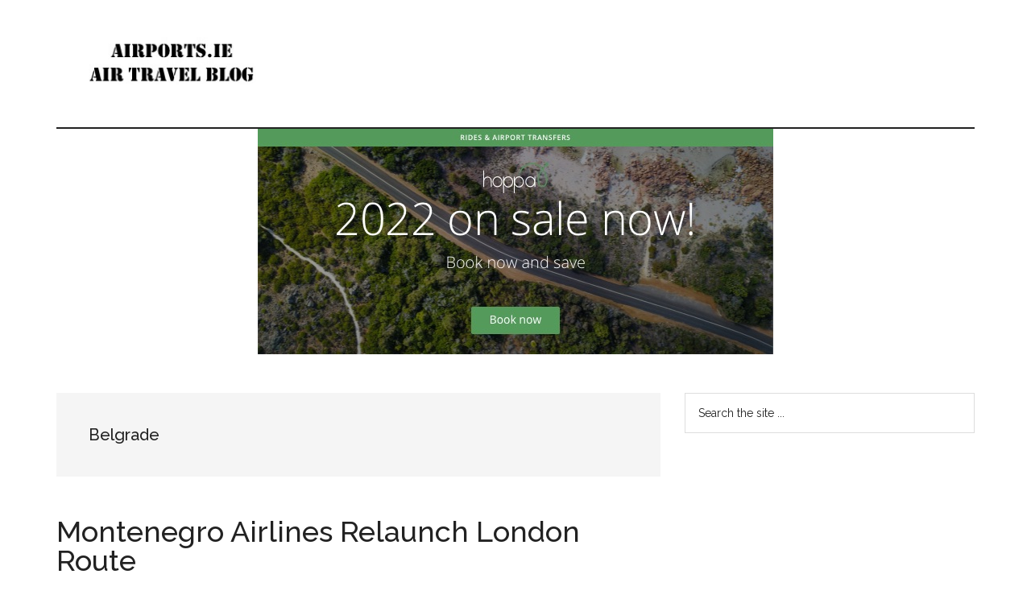

--- FILE ---
content_type: text/html; charset=UTF-8
request_url: https://airports.ie/tag/belgrade
body_size: 11236
content:
<!DOCTYPE html>
<html lang="en-GB">
<head >
<meta charset="UTF-8" />
<meta name="viewport" content="width=device-width, initial-scale=1" />
<title>Belgrade</title>
<meta name='robots' content='max-image-preview:large' />
<link rel='dns-prefetch' href='//www.googletagmanager.com' />
<link rel='dns-prefetch' href='//fonts.googleapis.com' />
<link rel='dns-prefetch' href='//pagead2.googlesyndication.com' />
<link rel="alternate" type="application/rss+xml" title="Airports In Ireland &amp; Internationally &raquo; Feed" href="https://airports.ie/feed" />
<link rel="alternate" type="application/rss+xml" title="Airports In Ireland &amp; Internationally &raquo; Comments Feed" href="https://airports.ie/comments/feed" />
<link rel="alternate" type="application/rss+xml" title="Airports In Ireland &amp; Internationally &raquo; Belgrade Tag Feed" href="https://airports.ie/tag/belgrade/feed" />
<link rel="canonical" href="https://airports.ie/tag/belgrade" />
<!-- airports.ie is managing ads with Advanced Ads 2.0.14 – https://wpadvancedads.com/ --><script id="airpo-ready">
			window.advanced_ads_ready=function(e,a){a=a||"complete";var d=function(e){return"interactive"===a?"loading"!==e:"complete"===e};d(document.readyState)?e():document.addEventListener("readystatechange",(function(a){d(a.target.readyState)&&e()}),{once:"interactive"===a})},window.advanced_ads_ready_queue=window.advanced_ads_ready_queue||[];		</script>
		<style id='wp-img-auto-sizes-contain-inline-css'>
img:is([sizes=auto i],[sizes^="auto," i]){contain-intrinsic-size:3000px 1500px}
/*# sourceURL=wp-img-auto-sizes-contain-inline-css */
</style>
<link rel='stylesheet' id='magazine-pro-css' href='https://airports.ie/wp-content/themes/magazine-pro/style.css?ver=3.7.0' media='all' />
<style id='magazine-pro-inline-css'>

		.custom-logo-link,
		.wp-custom-logo .title-area {
			max-width: 380px;
		}

		.wp-custom-logo .header-widget-area {
			max-width: calc(99% - 380px);
		}
		
/*# sourceURL=magazine-pro-inline-css */
</style>
<style id='wp-emoji-styles-inline-css'>

	img.wp-smiley, img.emoji {
		display: inline !important;
		border: none !important;
		box-shadow: none !important;
		height: 1em !important;
		width: 1em !important;
		margin: 0 0.07em !important;
		vertical-align: -0.1em !important;
		background: none !important;
		padding: 0 !important;
	}
/*# sourceURL=wp-emoji-styles-inline-css */
</style>
<style id='wp-block-library-inline-css'>
:root{--wp-block-synced-color:#7a00df;--wp-block-synced-color--rgb:122,0,223;--wp-bound-block-color:var(--wp-block-synced-color);--wp-editor-canvas-background:#ddd;--wp-admin-theme-color:#007cba;--wp-admin-theme-color--rgb:0,124,186;--wp-admin-theme-color-darker-10:#006ba1;--wp-admin-theme-color-darker-10--rgb:0,107,160.5;--wp-admin-theme-color-darker-20:#005a87;--wp-admin-theme-color-darker-20--rgb:0,90,135;--wp-admin-border-width-focus:2px}@media (min-resolution:192dpi){:root{--wp-admin-border-width-focus:1.5px}}.wp-element-button{cursor:pointer}:root .has-very-light-gray-background-color{background-color:#eee}:root .has-very-dark-gray-background-color{background-color:#313131}:root .has-very-light-gray-color{color:#eee}:root .has-very-dark-gray-color{color:#313131}:root .has-vivid-green-cyan-to-vivid-cyan-blue-gradient-background{background:linear-gradient(135deg,#00d084,#0693e3)}:root .has-purple-crush-gradient-background{background:linear-gradient(135deg,#34e2e4,#4721fb 50%,#ab1dfe)}:root .has-hazy-dawn-gradient-background{background:linear-gradient(135deg,#faaca8,#dad0ec)}:root .has-subdued-olive-gradient-background{background:linear-gradient(135deg,#fafae1,#67a671)}:root .has-atomic-cream-gradient-background{background:linear-gradient(135deg,#fdd79a,#004a59)}:root .has-nightshade-gradient-background{background:linear-gradient(135deg,#330968,#31cdcf)}:root .has-midnight-gradient-background{background:linear-gradient(135deg,#020381,#2874fc)}:root{--wp--preset--font-size--normal:16px;--wp--preset--font-size--huge:42px}.has-regular-font-size{font-size:1em}.has-larger-font-size{font-size:2.625em}.has-normal-font-size{font-size:var(--wp--preset--font-size--normal)}.has-huge-font-size{font-size:var(--wp--preset--font-size--huge)}.has-text-align-center{text-align:center}.has-text-align-left{text-align:left}.has-text-align-right{text-align:right}.has-fit-text{white-space:nowrap!important}#end-resizable-editor-section{display:none}.aligncenter{clear:both}.items-justified-left{justify-content:flex-start}.items-justified-center{justify-content:center}.items-justified-right{justify-content:flex-end}.items-justified-space-between{justify-content:space-between}.screen-reader-text{border:0;clip-path:inset(50%);height:1px;margin:-1px;overflow:hidden;padding:0;position:absolute;width:1px;word-wrap:normal!important}.screen-reader-text:focus{background-color:#ddd;clip-path:none;color:#444;display:block;font-size:1em;height:auto;left:5px;line-height:normal;padding:15px 23px 14px;text-decoration:none;top:5px;width:auto;z-index:100000}html :where(.has-border-color){border-style:solid}html :where([style*=border-top-color]){border-top-style:solid}html :where([style*=border-right-color]){border-right-style:solid}html :where([style*=border-bottom-color]){border-bottom-style:solid}html :where([style*=border-left-color]){border-left-style:solid}html :where([style*=border-width]){border-style:solid}html :where([style*=border-top-width]){border-top-style:solid}html :where([style*=border-right-width]){border-right-style:solid}html :where([style*=border-bottom-width]){border-bottom-style:solid}html :where([style*=border-left-width]){border-left-style:solid}html :where(img[class*=wp-image-]){height:auto;max-width:100%}:where(figure){margin:0 0 1em}html :where(.is-position-sticky){--wp-admin--admin-bar--position-offset:var(--wp-admin--admin-bar--height,0px)}@media screen and (max-width:600px){html :where(.is-position-sticky){--wp-admin--admin-bar--position-offset:0px}}

/*# sourceURL=wp-block-library-inline-css */
</style><style id='global-styles-inline-css'>
:root{--wp--preset--aspect-ratio--square: 1;--wp--preset--aspect-ratio--4-3: 4/3;--wp--preset--aspect-ratio--3-4: 3/4;--wp--preset--aspect-ratio--3-2: 3/2;--wp--preset--aspect-ratio--2-3: 2/3;--wp--preset--aspect-ratio--16-9: 16/9;--wp--preset--aspect-ratio--9-16: 9/16;--wp--preset--color--black: #000000;--wp--preset--color--cyan-bluish-gray: #abb8c3;--wp--preset--color--white: #ffffff;--wp--preset--color--pale-pink: #f78da7;--wp--preset--color--vivid-red: #cf2e2e;--wp--preset--color--luminous-vivid-orange: #ff6900;--wp--preset--color--luminous-vivid-amber: #fcb900;--wp--preset--color--light-green-cyan: #7bdcb5;--wp--preset--color--vivid-green-cyan: #00d084;--wp--preset--color--pale-cyan-blue: #8ed1fc;--wp--preset--color--vivid-cyan-blue: #0693e3;--wp--preset--color--vivid-purple: #9b51e0;--wp--preset--color--theme-primary: #008285;--wp--preset--color--theme-secondary: #008285;--wp--preset--gradient--vivid-cyan-blue-to-vivid-purple: linear-gradient(135deg,rgb(6,147,227) 0%,rgb(155,81,224) 100%);--wp--preset--gradient--light-green-cyan-to-vivid-green-cyan: linear-gradient(135deg,rgb(122,220,180) 0%,rgb(0,208,130) 100%);--wp--preset--gradient--luminous-vivid-amber-to-luminous-vivid-orange: linear-gradient(135deg,rgb(252,185,0) 0%,rgb(255,105,0) 100%);--wp--preset--gradient--luminous-vivid-orange-to-vivid-red: linear-gradient(135deg,rgb(255,105,0) 0%,rgb(207,46,46) 100%);--wp--preset--gradient--very-light-gray-to-cyan-bluish-gray: linear-gradient(135deg,rgb(238,238,238) 0%,rgb(169,184,195) 100%);--wp--preset--gradient--cool-to-warm-spectrum: linear-gradient(135deg,rgb(74,234,220) 0%,rgb(151,120,209) 20%,rgb(207,42,186) 40%,rgb(238,44,130) 60%,rgb(251,105,98) 80%,rgb(254,248,76) 100%);--wp--preset--gradient--blush-light-purple: linear-gradient(135deg,rgb(255,206,236) 0%,rgb(152,150,240) 100%);--wp--preset--gradient--blush-bordeaux: linear-gradient(135deg,rgb(254,205,165) 0%,rgb(254,45,45) 50%,rgb(107,0,62) 100%);--wp--preset--gradient--luminous-dusk: linear-gradient(135deg,rgb(255,203,112) 0%,rgb(199,81,192) 50%,rgb(65,88,208) 100%);--wp--preset--gradient--pale-ocean: linear-gradient(135deg,rgb(255,245,203) 0%,rgb(182,227,212) 50%,rgb(51,167,181) 100%);--wp--preset--gradient--electric-grass: linear-gradient(135deg,rgb(202,248,128) 0%,rgb(113,206,126) 100%);--wp--preset--gradient--midnight: linear-gradient(135deg,rgb(2,3,129) 0%,rgb(40,116,252) 100%);--wp--preset--font-size--small: 12px;--wp--preset--font-size--medium: 20px;--wp--preset--font-size--large: 20px;--wp--preset--font-size--x-large: 42px;--wp--preset--font-size--normal: 16px;--wp--preset--font-size--larger: 24px;--wp--preset--spacing--20: 0.44rem;--wp--preset--spacing--30: 0.67rem;--wp--preset--spacing--40: 1rem;--wp--preset--spacing--50: 1.5rem;--wp--preset--spacing--60: 2.25rem;--wp--preset--spacing--70: 3.38rem;--wp--preset--spacing--80: 5.06rem;--wp--preset--shadow--natural: 6px 6px 9px rgba(0, 0, 0, 0.2);--wp--preset--shadow--deep: 12px 12px 50px rgba(0, 0, 0, 0.4);--wp--preset--shadow--sharp: 6px 6px 0px rgba(0, 0, 0, 0.2);--wp--preset--shadow--outlined: 6px 6px 0px -3px rgb(255, 255, 255), 6px 6px rgb(0, 0, 0);--wp--preset--shadow--crisp: 6px 6px 0px rgb(0, 0, 0);}:where(.is-layout-flex){gap: 0.5em;}:where(.is-layout-grid){gap: 0.5em;}body .is-layout-flex{display: flex;}.is-layout-flex{flex-wrap: wrap;align-items: center;}.is-layout-flex > :is(*, div){margin: 0;}body .is-layout-grid{display: grid;}.is-layout-grid > :is(*, div){margin: 0;}:where(.wp-block-columns.is-layout-flex){gap: 2em;}:where(.wp-block-columns.is-layout-grid){gap: 2em;}:where(.wp-block-post-template.is-layout-flex){gap: 1.25em;}:where(.wp-block-post-template.is-layout-grid){gap: 1.25em;}.has-black-color{color: var(--wp--preset--color--black) !important;}.has-cyan-bluish-gray-color{color: var(--wp--preset--color--cyan-bluish-gray) !important;}.has-white-color{color: var(--wp--preset--color--white) !important;}.has-pale-pink-color{color: var(--wp--preset--color--pale-pink) !important;}.has-vivid-red-color{color: var(--wp--preset--color--vivid-red) !important;}.has-luminous-vivid-orange-color{color: var(--wp--preset--color--luminous-vivid-orange) !important;}.has-luminous-vivid-amber-color{color: var(--wp--preset--color--luminous-vivid-amber) !important;}.has-light-green-cyan-color{color: var(--wp--preset--color--light-green-cyan) !important;}.has-vivid-green-cyan-color{color: var(--wp--preset--color--vivid-green-cyan) !important;}.has-pale-cyan-blue-color{color: var(--wp--preset--color--pale-cyan-blue) !important;}.has-vivid-cyan-blue-color{color: var(--wp--preset--color--vivid-cyan-blue) !important;}.has-vivid-purple-color{color: var(--wp--preset--color--vivid-purple) !important;}.has-black-background-color{background-color: var(--wp--preset--color--black) !important;}.has-cyan-bluish-gray-background-color{background-color: var(--wp--preset--color--cyan-bluish-gray) !important;}.has-white-background-color{background-color: var(--wp--preset--color--white) !important;}.has-pale-pink-background-color{background-color: var(--wp--preset--color--pale-pink) !important;}.has-vivid-red-background-color{background-color: var(--wp--preset--color--vivid-red) !important;}.has-luminous-vivid-orange-background-color{background-color: var(--wp--preset--color--luminous-vivid-orange) !important;}.has-luminous-vivid-amber-background-color{background-color: var(--wp--preset--color--luminous-vivid-amber) !important;}.has-light-green-cyan-background-color{background-color: var(--wp--preset--color--light-green-cyan) !important;}.has-vivid-green-cyan-background-color{background-color: var(--wp--preset--color--vivid-green-cyan) !important;}.has-pale-cyan-blue-background-color{background-color: var(--wp--preset--color--pale-cyan-blue) !important;}.has-vivid-cyan-blue-background-color{background-color: var(--wp--preset--color--vivid-cyan-blue) !important;}.has-vivid-purple-background-color{background-color: var(--wp--preset--color--vivid-purple) !important;}.has-black-border-color{border-color: var(--wp--preset--color--black) !important;}.has-cyan-bluish-gray-border-color{border-color: var(--wp--preset--color--cyan-bluish-gray) !important;}.has-white-border-color{border-color: var(--wp--preset--color--white) !important;}.has-pale-pink-border-color{border-color: var(--wp--preset--color--pale-pink) !important;}.has-vivid-red-border-color{border-color: var(--wp--preset--color--vivid-red) !important;}.has-luminous-vivid-orange-border-color{border-color: var(--wp--preset--color--luminous-vivid-orange) !important;}.has-luminous-vivid-amber-border-color{border-color: var(--wp--preset--color--luminous-vivid-amber) !important;}.has-light-green-cyan-border-color{border-color: var(--wp--preset--color--light-green-cyan) !important;}.has-vivid-green-cyan-border-color{border-color: var(--wp--preset--color--vivid-green-cyan) !important;}.has-pale-cyan-blue-border-color{border-color: var(--wp--preset--color--pale-cyan-blue) !important;}.has-vivid-cyan-blue-border-color{border-color: var(--wp--preset--color--vivid-cyan-blue) !important;}.has-vivid-purple-border-color{border-color: var(--wp--preset--color--vivid-purple) !important;}.has-vivid-cyan-blue-to-vivid-purple-gradient-background{background: var(--wp--preset--gradient--vivid-cyan-blue-to-vivid-purple) !important;}.has-light-green-cyan-to-vivid-green-cyan-gradient-background{background: var(--wp--preset--gradient--light-green-cyan-to-vivid-green-cyan) !important;}.has-luminous-vivid-amber-to-luminous-vivid-orange-gradient-background{background: var(--wp--preset--gradient--luminous-vivid-amber-to-luminous-vivid-orange) !important;}.has-luminous-vivid-orange-to-vivid-red-gradient-background{background: var(--wp--preset--gradient--luminous-vivid-orange-to-vivid-red) !important;}.has-very-light-gray-to-cyan-bluish-gray-gradient-background{background: var(--wp--preset--gradient--very-light-gray-to-cyan-bluish-gray) !important;}.has-cool-to-warm-spectrum-gradient-background{background: var(--wp--preset--gradient--cool-to-warm-spectrum) !important;}.has-blush-light-purple-gradient-background{background: var(--wp--preset--gradient--blush-light-purple) !important;}.has-blush-bordeaux-gradient-background{background: var(--wp--preset--gradient--blush-bordeaux) !important;}.has-luminous-dusk-gradient-background{background: var(--wp--preset--gradient--luminous-dusk) !important;}.has-pale-ocean-gradient-background{background: var(--wp--preset--gradient--pale-ocean) !important;}.has-electric-grass-gradient-background{background: var(--wp--preset--gradient--electric-grass) !important;}.has-midnight-gradient-background{background: var(--wp--preset--gradient--midnight) !important;}.has-small-font-size{font-size: var(--wp--preset--font-size--small) !important;}.has-medium-font-size{font-size: var(--wp--preset--font-size--medium) !important;}.has-large-font-size{font-size: var(--wp--preset--font-size--large) !important;}.has-x-large-font-size{font-size: var(--wp--preset--font-size--x-large) !important;}
/*# sourceURL=global-styles-inline-css */
</style>

<style id='classic-theme-styles-inline-css'>
/*! This file is auto-generated */
.wp-block-button__link{color:#fff;background-color:#32373c;border-radius:9999px;box-shadow:none;text-decoration:none;padding:calc(.667em + 2px) calc(1.333em + 2px);font-size:1.125em}.wp-block-file__button{background:#32373c;color:#fff;text-decoration:none}
/*# sourceURL=/wp-includes/css/classic-themes.min.css */
</style>
<link rel='stylesheet' id='titan-adminbar-styles-css' href='https://airports.ie/wp-content/plugins/anti-spam/assets/css/admin-bar.css?ver=7.4.0' media='all' />
<link rel='stylesheet' id='crp-style-rounded-thumbs-css' href='https://airports.ie/wp-content/plugins/contextual-related-posts/css/rounded-thumbs.min.css?ver=4.1.0' media='all' />
<style id='crp-style-rounded-thumbs-inline-css'>

			.crp_related.crp-rounded-thumbs a {
				width: 150px;
                height: 150px;
				text-decoration: none;
			}
			.crp_related.crp-rounded-thumbs img {
				max-width: 150px;
				margin: auto;
			}
			.crp_related.crp-rounded-thumbs .crp_title {
				width: 100%;
			}
			
/*# sourceURL=crp-style-rounded-thumbs-inline-css */
</style>
<link rel='stylesheet' id='dashicons-css' href='https://airports.ie/wp-includes/css/dashicons.min.css?ver=aace2437b7d60f141e6650bbfa94dcaa' media='all' />
<link crossorigin="anonymous" rel='stylesheet' id='magazine-pro-fonts-css' href='https://fonts.googleapis.com/css?family=Roboto%3A300%2C400%7CRaleway%3A400%2C500%2C900&#038;ver=3.7.0' media='all' />
<link rel='stylesheet' id='magazine-pro-gutenberg-css' href='https://airports.ie/wp-content/themes/magazine-pro/lib/gutenberg/front-end.css?ver=3.7.0' media='all' />
<style id='magazine-pro-gutenberg-inline-css'>
.gb-block-post-grid .gb-block-post-grid-more-link:hover,
.gb-block-post-grid header .gb-block-post-grid-title a:hover {
	color: #008285;
}

.button-more-link.gb-block-post-grid .gb-block-post-grid-more-link:hover,
.gb-block-post-grid .is-grid .gb-block-post-grid-image a .gb-block-post-grid-date,
.site-container .wp-block-button .wp-block-button__link {
	background-color: #008285;
	color: #ffffff;
}

.button-more-link.gb-block-post-grid .gb-block-post-grid-more-link:hover,
.wp-block-button .wp-block-button__link:not(.has-background),
.wp-block-button .wp-block-button__link:not(.has-background):focus,
.wp-block-button .wp-block-button__link:not(.has-background):hover {
	color: #ffffff;
}

.site-container .wp-block-button.is-style-outline .wp-block-button__link {
	color: #008285;
}

.site-container .wp-block-button.is-style-outline .wp-block-button__link:focus,
.site-container .wp-block-button.is-style-outline .wp-block-button__link:hover {
	color: #23a5a8;
}

.site-container .wp-block-pullquote.is-style-solid-color {
	background-color: #008285;
}		.site-container .has-small-font-size {
			font-size: 12px;
		}		.site-container .has-normal-font-size {
			font-size: 16px;
		}		.site-container .has-large-font-size {
			font-size: 20px;
		}		.site-container .has-larger-font-size {
			font-size: 24px;
		}		.site-container .has-theme-primary-color,
		.site-container .wp-block-button .wp-block-button__link.has-theme-primary-color,
		.site-container .wp-block-button.is-style-outline .wp-block-button__link.has-theme-primary-color {
			color: #008285;
		}
		.site-container .has-theme-primary-background-color,
		.site-container .wp-block-button .wp-block-button__link.has-theme-primary-background-color,
		.site-container .wp-block-pullquote.is-style-solid-color.has-theme-primary-background-color {
			background-color: #008285;
		}		.site-container .has-theme-secondary-color,
		.site-container .wp-block-button .wp-block-button__link.has-theme-secondary-color,
		.site-container .wp-block-button.is-style-outline .wp-block-button__link.has-theme-secondary-color {
			color: #008285;
		}
		.site-container .has-theme-secondary-background-color,
		.site-container .wp-block-button .wp-block-button__link.has-theme-secondary-background-color,
		.site-container .wp-block-pullquote.is-style-solid-color.has-theme-secondary-background-color {
			background-color: #008285;
		}
/*# sourceURL=magazine-pro-gutenberg-inline-css */
</style>
<link rel='stylesheet' id='tablepress-default-css' href='https://airports.ie/wp-content/plugins/tablepress/css/build/default.css?ver=3.2.5' media='all' />
<script src="https://airports.ie/wp-includes/js/jquery/jquery.min.js?ver=3.7.1" id="jquery-core-js"></script>
<script src="https://airports.ie/wp-includes/js/jquery/jquery-migrate.min.js?ver=3.4.1" id="jquery-migrate-js"></script>

<!-- Google tag (gtag.js) snippet added by Site Kit -->
<!-- Google Analytics snippet added by Site Kit -->
<script src="https://www.googletagmanager.com/gtag/js?id=GT-NSKK9HZ" id="google_gtagjs-js" async></script>
<script id="google_gtagjs-js-after">
window.dataLayer = window.dataLayer || [];function gtag(){dataLayer.push(arguments);}
gtag("set","linker",{"domains":["airports.ie"]});
gtag("js", new Date());
gtag("set", "developer_id.dZTNiMT", true);
gtag("config", "GT-NSKK9HZ");
//# sourceURL=google_gtagjs-js-after
</script>
<link rel="https://api.w.org/" href="https://airports.ie/wp-json/" /><link rel="alternate" title="JSON" type="application/json" href="https://airports.ie/wp-json/wp/v2/tags/9" /><link rel="EditURI" type="application/rsd+xml" title="RSD" href="https://airports.ie/xmlrpc.php?rsd" />
<meta name="generator" content="Site Kit by Google 1.167.0" /><script type="text/javascript">
(function(url){
	if(/(?:Chrome\/26\.0\.1410\.63 Safari\/537\.31|WordfenceTestMonBot)/.test(navigator.userAgent)){ return; }
	var addEvent = function(evt, handler) {
		if (window.addEventListener) {
			document.addEventListener(evt, handler, false);
		} else if (window.attachEvent) {
			document.attachEvent('on' + evt, handler);
		}
	};
	var removeEvent = function(evt, handler) {
		if (window.removeEventListener) {
			document.removeEventListener(evt, handler, false);
		} else if (window.detachEvent) {
			document.detachEvent('on' + evt, handler);
		}
	};
	var evts = 'contextmenu dblclick drag dragend dragenter dragleave dragover dragstart drop keydown keypress keyup mousedown mousemove mouseout mouseover mouseup mousewheel scroll'.split(' ');
	var logHuman = function() {
		if (window.wfLogHumanRan) { return; }
		window.wfLogHumanRan = true;
		var wfscr = document.createElement('script');
		wfscr.type = 'text/javascript';
		wfscr.async = true;
		wfscr.src = url + '&r=' + Math.random();
		(document.getElementsByTagName('head')[0]||document.getElementsByTagName('body')[0]).appendChild(wfscr);
		for (var i = 0; i < evts.length; i++) {
			removeEvent(evts[i], logHuman);
		}
	};
	for (var i = 0; i < evts.length; i++) {
		addEvent(evts[i], logHuman);
	}
})('//airports.ie/?wordfence_lh=1&hid=8D7E87C5291C2A1C19BB67D1D557A556');
</script><link rel="pingback" href="https://airports.ie/xmlrpc.php" />
<meta name="verification" content="59a4143fe819132ff3de17dd7a632a4f" />
<script type="text/javascript">

  var _gaq = _gaq || [];
  _gaq.push(['_setAccount', 'UA-1981089-25']);
  _gaq.push(['_trackPageview']);

  (function() {
    var ga = document.createElement('script'); ga.type = 'text/javascript'; ga.async = true;
    ga.src = ('https:' == document.location.protocol ? 'https://ssl' : 'http://www') + '.google-analytics.com/ga.js';
    var s = document.getElementsByTagName('script')[0]; s.parentNode.insertBefore(ga, s);
  })();

</script>
<script async src="http://pagead2.googlesyndication.com/pagead/js/adsbygoogle.js"></script>
<script>
(adsbygoogle = window.adsbygoogle || []).push({
google_ad_client: "ca-pub-9949592080436209",
enable_page_level_ads: true,
tag_partner: "genesis"
});
</script>
<!-- Google AdSense meta tags added by Site Kit -->
<meta name="google-adsense-platform-account" content="ca-host-pub-2644536267352236">
<meta name="google-adsense-platform-domain" content="sitekit.withgoogle.com">
<!-- End Google AdSense meta tags added by Site Kit -->
<!-- There is no amphtml version available for this URL. -->
<!-- Google AdSense snippet added by Site Kit -->
<script async src="https://pagead2.googlesyndication.com/pagead/js/adsbygoogle.js?client=ca-pub-9949592080436209&amp;host=ca-host-pub-2644536267352236" crossorigin="anonymous"></script>

<!-- End Google AdSense snippet added by Site Kit -->
<link rel="icon" href="https://airports.ie/wp-content/uploads/2012/09/airportsie-logo-150x93.jpg" sizes="32x32" />
<link rel="icon" href="https://airports.ie/wp-content/uploads/2012/09/airportsie-logo.jpg" sizes="192x192" />
<link rel="apple-touch-icon" href="https://airports.ie/wp-content/uploads/2012/09/airportsie-logo.jpg" />
<meta name="msapplication-TileImage" content="https://airports.ie/wp-content/uploads/2012/09/airportsie-logo.jpg" />
</head>
<body class="archive tag tag-belgrade tag-9 wp-custom-logo wp-embed-responsive wp-theme-genesis wp-child-theme-magazine-pro header-image header-full-width content-sidebar genesis-breadcrumbs-hidden genesis-footer-widgets-hidden aa-prefix-airpo-" itemscope itemtype="https://schema.org/WebPage"><div class="site-container"><ul class="genesis-skip-link"><li><a href="#genesis-content" class="screen-reader-shortcut"> Skip to main content</a></li><li><a href="#genesis-sidebar-primary" class="screen-reader-shortcut"> Skip to primary sidebar</a></li></ul><header class="site-header" itemscope itemtype="https://schema.org/WPHeader"><div class="wrap"><div class="title-area"><a href="https://airports.ie/" class="custom-logo-link" rel="home"><img width="760" height="179" src="https://airports.ie/wp-content/uploads/2012/09/cropped-airportsie-logo.jpg" class="custom-logo" alt="Airports In Ireland &amp; Internationally" decoding="async" fetchpriority="high" srcset="https://airports.ie/wp-content/uploads/2012/09/cropped-airportsie-logo.jpg 760w, https://airports.ie/wp-content/uploads/2012/09/cropped-airportsie-logo-300x71.jpg 300w" sizes="(max-width: 760px) 100vw, 760px" /></a><p class="site-title" itemprop="headline">Airports In Ireland &amp; Internationally</p><p class="site-description" itemprop="description">Air travel news &amp; reviews</p></div></div></header><div class="airpo-banner" id="airpo-2823973720"><center>
<!-- START ADVERTISER: Hoppa IE from awin.com -->

<a rel="sponsored" href="https://www.awin1.com/cread.php?s=2948920&v=5511&q=419328&r=5894">
    <img decoding="async" src="https://www.awin1.com/cshow.php?s=2948920&v=5511&q=419328&r=5894" border="0">
</a>

<!-- END ADVERTISER: Hoppa IE from awin.com -->
</center></div><div class="site-inner"><div class="content-sidebar-wrap"><main class="content" id="genesis-content"><div class="archive-description taxonomy-archive-description taxonomy-description"><h1 class="archive-title">Belgrade</h1></div><article class="post-238 post type-post status-publish format-standard has-post-thumbnail category-airlines tag-balkan tag-belgrade tag-copenhagen tag-london tag-montenegro tag-montenegro-airlines tag-vienna entry" aria-label="Montenegro Airlines Relaunch London Route" itemscope itemtype="https://schema.org/CreativeWork"><header class="entry-header"><h2 class="entry-title" itemprop="headline"><a class="entry-title-link" rel="bookmark" href="https://airports.ie/2013/04/montenegro-airlines-relaunch-london-route.html">Montenegro Airlines Relaunch London Route</a></h2>
<p class="entry-meta"><time class="entry-time" itemprop="datePublished" datetime="2013-04-19T12:57:40+01:00">April 19, 2013</time> by <span class="entry-author" itemprop="author" itemscope itemtype="https://schema.org/Person"><a href="https://airports.ie/author/mneylon" class="entry-author-link" rel="author" itemprop="url"><span class="entry-author-name" itemprop="name">Michele Neylon</span></a></span> <span class="entry-comments-link"><a href="https://airports.ie/2013/04/montenegro-airlines-relaunch-london-route.html#respond">Leave a Comment</a></span> </p></header><div class="entry-content" itemprop="text"><a class="entry-image-link" href="https://airports.ie/2013/04/montenegro-airlines-relaunch-london-route.html" aria-hidden="true" tabindex="-1"><img width="150" height="150" src="https://airports.ie/wp-content/uploads/2013/04/2580815002_1e13104a24-150x150.jpg" class="alignleft post-image entry-image" alt="" itemprop="image" decoding="async" /></a><p>Montenegro Airlines have announced their summer timetable. The timetable includes increased flights to Belgrade, Vienna and other European destinations. The summer schedule will also include flights from to and from Montenegro serving both London and Copenhagen. Full details here</p>
</div></article><article class="post-135 post type-post status-publish format-standard has-post-thumbnail category-airports tag-balkan tag-belgrade tag-belgrade-nikola-tesla-airport tag-business tag-nikola-tesla entry" aria-label="Belgrade Airport Business Lounge Revisited" itemscope itemtype="https://schema.org/CreativeWork"><header class="entry-header"><h2 class="entry-title" itemprop="headline"><a class="entry-title-link" rel="bookmark" href="https://airports.ie/2012/09/belgrade-airport-business-lounge-revisited.html">Belgrade Airport Business Lounge Revisited</a></h2>
<p class="entry-meta"><time class="entry-time" itemprop="datePublished" datetime="2012-09-18T18:58:21+01:00">September 18, 2012</time> by <span class="entry-author" itemprop="author" itemscope itemtype="https://schema.org/Person"><a href="https://airports.ie/author/mneylon" class="entry-author-link" rel="author" itemprop="url"><span class="entry-author-name" itemprop="name">Michele Neylon</span></a></span> <span class="entry-comments-link"><a href="https://airports.ie/2012/09/belgrade-airport-business-lounge-revisited.html#respond">Leave a Comment</a></span> </p></header><div class="entry-content" itemprop="text"><a class="entry-image-link" href="https://airports.ie/2012/09/belgrade-airport-business-lounge-revisited.html" aria-hidden="true" tabindex="-1"><img width="150" height="150" src="https://airports.ie/wp-content/uploads/2012/09/Beg-terminal2-150x150.jpg" class="alignleft post-image entry-image" alt="" itemprop="image" decoding="async" loading="lazy" /></a><p>I mentioned Belgrade&#8217;s business lounge about a year ago. Since I wrote about it the airport has invested in a complete overhaul and the new lounge is completely different. While the old lounge wasn&#8217;t unpleasant, it was a little odd. The new lounge features just about every thing that you could possibly ask for and [&hellip;]</p>
</div></article><article class="post-21 post type-post status-publish format-standard category-airports tag-belgrade tag-belgrade-nikola-tesla-airport tag-nikola-tesla tag-serbia entry" aria-label="Belgrade Nikola Tesla Business Lounge" itemscope itemtype="https://schema.org/CreativeWork"><header class="entry-header"><h2 class="entry-title" itemprop="headline"><a class="entry-title-link" rel="bookmark" href="https://airports.ie/2011/09/belgrade-nikola-tesla-business-lounge.html">Belgrade Nikola Tesla Business Lounge</a></h2>
<p class="entry-meta"><time class="entry-time" itemprop="datePublished" datetime="2011-09-26T19:55:36+01:00">September 26, 2011</time> by <span class="entry-author" itemprop="author" itemscope itemtype="https://schema.org/Person"><a href="https://airports.ie/author/mneylon" class="entry-author-link" rel="author" itemprop="url"><span class="entry-author-name" itemprop="name">Michele Neylon</span></a></span> <span class="entry-comments-link"><a href="https://airports.ie/2011/09/belgrade-nikola-tesla-business-lounge.html#respond">Leave a Comment</a></span> </p></header><div class="entry-content" itemprop="text"><p>Belgrade&#8217;s Nikola Tesla airport has a small business lounge airside. When you go through security you come out facing the duty free shop. Turn right, and head towards the &#8220;A&#8221; gates. The business lounge is located near gate A5. The lounge has quite comfortable deep armchairs and friendly staff who speak English. Wifi is available, [&hellip;]</p>
</div></article></main><aside class="sidebar sidebar-primary widget-area" role="complementary" aria-label="Primary Sidebar" itemscope itemtype="https://schema.org/WPSideBar" id="genesis-sidebar-primary"><h2 class="genesis-sidebar-title screen-reader-text">Primary Sidebar</h2><section id="search-3" class="widget widget_search"><div class="widget-wrap"><form class="search-form" method="get" action="https://airports.ie/" role="search" itemprop="potentialAction" itemscope itemtype="https://schema.org/SearchAction"><label class="search-form-label screen-reader-text" for="searchform-1">Search the site ...</label><input class="search-form-input" type="search" name="s" id="searchform-1" placeholder="Search the site ..." itemprop="query-input"><input class="search-form-submit" type="submit" value="Search"><meta content="https://airports.ie/?s={s}" itemprop="target"></form></div></section>
<section id="custom_html-3" class="widget_text widget widget_custom_html"><div class="widget_text widget-wrap"><div class="textwidget custom-html-widget"><script async src="//pagead2.googlesyndication.com/pagead/js/adsbygoogle.js"></script>
<!-- sidebar -->
<ins class="adsbygoogle"
     style="display:block"
     data-ad-client="ca-pub-9949592080436209"
     data-ad-slot="2373411856"
     data-ad-format="auto"
     data-full-width-responsive="true"></ins>
<script>
(adsbygoogle = window.adsbygoogle || []).push({});
</script></div></div></section>
<section id="featured-post-2" class="widget featured-content featuredpost"><div class="widget-wrap"><article class="post-984 post type-post status-publish format-standard category-airports tag-cambodia entry" aria-label="Cambodia&#8217;s Phnom Penh (PNH) to Close on 8th September"><header class="entry-header"><h4 class="entry-title" itemprop="headline"><a href="https://airports.ie/2025/08/cambodias-phnom-penh-pnh-to-close-on-8th-september.html">Cambodia&#8217;s Phnom Penh (PNH) to Close on 8th September</a></h4></header></article><article class="post-976 post type-post status-publish format-standard has-post-thumbnail category-airlines category-travel tag-aer-lingus tag-geneva tag-prague tag-turin entry" aria-label="Aer Lingus Adds New Routes Including Turin"><a href="https://airports.ie/2025/07/aer-lingus-adds-new-routes-including-turin.html" class="alignleft" aria-hidden="true" tabindex="-1"><img width="150" height="150" src="https://airports.ie/wp-content/uploads/2025/07/Aer_Lingus-Aer_Lingus_announces_three_new_winter_routes_from_Dublin_and_Cork-1-1280x854-ref199602-150x150.jpg" class="entry-image attachment-post" alt="" itemprop="image" decoding="async" loading="lazy" srcset="https://airports.ie/wp-content/uploads/2025/07/Aer_Lingus-Aer_Lingus_announces_three_new_winter_routes_from_Dublin_and_Cork-1-1280x854-ref199602-150x150.jpg 150w, https://airports.ie/wp-content/uploads/2025/07/Aer_Lingus-Aer_Lingus_announces_three_new_winter_routes_from_Dublin_and_Cork-1-1280x854-ref199602-100x100.jpg 100w" sizes="auto, (max-width: 150px) 100vw, 150px" /></a><header class="entry-header"><h4 class="entry-title" itemprop="headline"><a href="https://airports.ie/2025/07/aer-lingus-adds-new-routes-including-turin.html">Aer Lingus Adds New Routes Including Turin</a></h4></header></article><article class="post-971 post type-post status-publish format-standard category-trains category-travel tag-heathrow-express entry" aria-label="Save Big on Heathrow Express"><header class="entry-header"><h4 class="entry-title" itemprop="headline"><a href="https://airports.ie/2025/07/save-big-on-heathrow-express.html">Save Big on Heathrow Express</a></h4></header></article><article class="post-962 post type-post status-publish format-standard has-post-thumbnail category-airlines category-airports entry" aria-label="Aer Lingus Adds New Routes for Winter 2024"><a href="https://airports.ie/2024/08/aer-lingus-adds-new-routes-for-winter-2024.html" class="alignleft" aria-hidden="true" tabindex="-1"><img width="150" height="150" src="https://airports.ie/wp-content/uploads/2023/04/aerlingus_459108478076595-150x150.png" class="entry-image attachment-post" alt="Aer Lingus logo" itemprop="image" decoding="async" loading="lazy" srcset="https://airports.ie/wp-content/uploads/2023/04/aerlingus_459108478076595-150x150.png 150w, https://airports.ie/wp-content/uploads/2023/04/aerlingus_459108478076595-100x100.png 100w" sizes="auto, (max-width: 150px) 100vw, 150px" /></a><header class="entry-header"><h4 class="entry-title" itemprop="headline"><a href="https://airports.ie/2024/08/aer-lingus-adds-new-routes-for-winter-2024.html">Aer Lingus Adds New Routes for Winter 2024</a></h4></header></article><article class="post-957 post type-post status-publish format-standard has-post-thumbnail category-airlines entry" aria-label="Aer Lingus UK Flight Sale"><a href="https://airports.ie/2024/04/aer-lingus-uk-flight-sale.html" class="alignleft" aria-hidden="true" tabindex="-1"><img width="150" height="150" src="https://airports.ie/wp-content/uploads/2023/04/aerlingus_459108478076595-150x150.png" class="entry-image attachment-post" alt="Aer Lingus logo" itemprop="image" decoding="async" loading="lazy" srcset="https://airports.ie/wp-content/uploads/2023/04/aerlingus_459108478076595-150x150.png 150w, https://airports.ie/wp-content/uploads/2023/04/aerlingus_459108478076595-100x100.png 100w" sizes="auto, (max-width: 150px) 100vw, 150px" /></a><header class="entry-header"><h4 class="entry-title" itemprop="headline"><a href="https://airports.ie/2024/04/aer-lingus-uk-flight-sale.html">Aer Lingus UK Flight Sale</a></h4></header></article></div></section>
<section id="archives-3" class="widget widget_archive"><div class="widget-wrap"><h3 class="widgettitle widget-title">Archives</h3>

			<ul>
					<li><a href='https://airports.ie/2025/08'>August 2025</a></li>
	<li><a href='https://airports.ie/2025/07'>July 2025</a></li>
	<li><a href='https://airports.ie/2024/08'>August 2024</a></li>
	<li><a href='https://airports.ie/2024/04'>April 2024</a></li>
	<li><a href='https://airports.ie/2023/11'>November 2023</a></li>
	<li><a href='https://airports.ie/2023/05'>May 2023</a></li>
	<li><a href='https://airports.ie/2023/04'>April 2023</a></li>
	<li><a href='https://airports.ie/2023/02'>February 2023</a></li>
	<li><a href='https://airports.ie/2022/12'>December 2022</a></li>
	<li><a href='https://airports.ie/2022/10'>October 2022</a></li>
	<li><a href='https://airports.ie/2022/06'>June 2022</a></li>
	<li><a href='https://airports.ie/2022/05'>May 2022</a></li>
	<li><a href='https://airports.ie/2022/03'>March 2022</a></li>
	<li><a href='https://airports.ie/2021/12'>December 2021</a></li>
	<li><a href='https://airports.ie/2021/09'>September 2021</a></li>
	<li><a href='https://airports.ie/2020/03'>March 2020</a></li>
	<li><a href='https://airports.ie/2019/11'>November 2019</a></li>
	<li><a href='https://airports.ie/2019/08'>August 2019</a></li>
	<li><a href='https://airports.ie/2019/06'>June 2019</a></li>
	<li><a href='https://airports.ie/2019/05'>May 2019</a></li>
	<li><a href='https://airports.ie/2019/03'>March 2019</a></li>
	<li><a href='https://airports.ie/2019/02'>February 2019</a></li>
	<li><a href='https://airports.ie/2019/01'>January 2019</a></li>
	<li><a href='https://airports.ie/2018/12'>December 2018</a></li>
	<li><a href='https://airports.ie/2018/08'>August 2018</a></li>
	<li><a href='https://airports.ie/2018/07'>July 2018</a></li>
	<li><a href='https://airports.ie/2018/05'>May 2018</a></li>
	<li><a href='https://airports.ie/2018/04'>April 2018</a></li>
	<li><a href='https://airports.ie/2016/09'>September 2016</a></li>
	<li><a href='https://airports.ie/2016/06'>June 2016</a></li>
	<li><a href='https://airports.ie/2016/05'>May 2016</a></li>
	<li><a href='https://airports.ie/2016/03'>March 2016</a></li>
	<li><a href='https://airports.ie/2014/10'>October 2014</a></li>
	<li><a href='https://airports.ie/2014/07'>July 2014</a></li>
	<li><a href='https://airports.ie/2014/06'>June 2014</a></li>
	<li><a href='https://airports.ie/2014/05'>May 2014</a></li>
	<li><a href='https://airports.ie/2014/04'>April 2014</a></li>
	<li><a href='https://airports.ie/2014/01'>January 2014</a></li>
	<li><a href='https://airports.ie/2013/11'>November 2013</a></li>
	<li><a href='https://airports.ie/2013/10'>October 2013</a></li>
	<li><a href='https://airports.ie/2013/09'>September 2013</a></li>
	<li><a href='https://airports.ie/2013/08'>August 2013</a></li>
	<li><a href='https://airports.ie/2013/07'>July 2013</a></li>
	<li><a href='https://airports.ie/2013/06'>June 2013</a></li>
	<li><a href='https://airports.ie/2013/05'>May 2013</a></li>
	<li><a href='https://airports.ie/2013/04'>April 2013</a></li>
	<li><a href='https://airports.ie/2012/10'>October 2012</a></li>
	<li><a href='https://airports.ie/2012/09'>September 2012</a></li>
	<li><a href='https://airports.ie/2012/07'>July 2012</a></li>
	<li><a href='https://airports.ie/2011/11'>November 2011</a></li>
	<li><a href='https://airports.ie/2011/10'>October 2011</a></li>
	<li><a href='https://airports.ie/2011/09'>September 2011</a></li>
	<li><a href='https://airports.ie/2011/02'>February 2011</a></li>
			</ul>

			</div></section>
<section id="linkcat-212" class="widget widget_links"><div class="widget-wrap"><h3 class="widgettitle widget-title">Airports</h3>

	<ul class='xoxo blogroll'>
<li><a href="https://www.dublinairport.com/">Dublin Airport</a></li>
<li><a href="http://keanoairport.ie/">Roy Keane Airport</a></li>

	</ul>
</div></section>

<section id="linkcat-213" class="widget widget_links"><div class="widget-wrap"><h3 class="widgettitle widget-title">Other Sites</h3>

	<ul class='xoxo blogroll'>
<li><a href="https://michele.blog/" rel="me">Michele&#039;s Blog</a></li>

	</ul>
</div></section>

<div class="airpo-genesis1" id="airpo-3843538783"><!-- START ADVERTISER: LivingSocial - Ireland from awin.com -->
<a href="https://www.awin1.com/cread.php?s=357000&v=4319&q=168768&r=5894">
    <img decoding="async" src="https://www.awin1.com/cshow.php?s=357000&v=4319&q=168768&r=5894" border="0">
</a>
<!-- END ADVERTISER: LivingSocial - Ireland from awin.com --></div></aside></div></div><footer class="site-footer" itemscope itemtype="https://schema.org/WPFooter"><div class="wrap"><p>Copyright &#xA9;&nbsp;2025 · <a href="http://my.studiopress.com/themes/magazine/">Magazine Pro</a> on <a href="https://www.studiopress.com/">Genesis Framework</a> · <a href="https://wordpress.org/">WordPress</a> · <a href="https://airports.ie/wp-login.php">Log in</a></p></div></footer></div><script type="speculationrules">
{"prefetch":[{"source":"document","where":{"and":[{"href_matches":"/*"},{"not":{"href_matches":["/wp-*.php","/wp-admin/*","/wp-content/uploads/*","/wp-content/*","/wp-content/plugins/*","/wp-content/themes/magazine-pro/*","/wp-content/themes/genesis/*","/*\\?(.+)"]}},{"not":{"selector_matches":"a[rel~=\"nofollow\"]"}},{"not":{"selector_matches":".no-prefetch, .no-prefetch a"}}]},"eagerness":"conservative"}]}
</script>
<script src="https://airports.ie/wp-includes/js/hoverIntent.min.js?ver=1.10.2" id="hoverIntent-js"></script>
<script src="https://airports.ie/wp-content/themes/genesis/lib/js/menu/superfish.min.js?ver=1.7.10" id="superfish-js"></script>
<script src="https://airports.ie/wp-content/themes/genesis/lib/js/menu/superfish.args.min.js?ver=3.6.1" id="superfish-args-js"></script>
<script src="https://airports.ie/wp-content/themes/genesis/lib/js/skip-links.min.js?ver=3.6.1" id="skip-links-js"></script>
<script id="magazine-pro-responsive-menu-js-extra">
var genesis_responsive_menu = {"mainMenu":"Menu","subMenu":"Submenu","menuClasses":{"combine":[".nav-primary",".nav-header",".nav-secondary"]}};
//# sourceURL=magazine-pro-responsive-menu-js-extra
</script>
<script src="https://airports.ie/wp-content/themes/magazine-pro/js/responsive-menus.min.js?ver=3.7.0" id="magazine-pro-responsive-menu-js"></script>
<script src="https://airports.ie/wp-content/plugins/advanced-ads/admin/assets/js/advertisement.js?ver=2.0.14" id="advanced-ads-find-adblocker-js"></script>
<script id="wp-emoji-settings" type="application/json">
{"baseUrl":"https://s.w.org/images/core/emoji/17.0.2/72x72/","ext":".png","svgUrl":"https://s.w.org/images/core/emoji/17.0.2/svg/","svgExt":".svg","source":{"concatemoji":"https://airports.ie/wp-includes/js/wp-emoji-release.min.js?ver=aace2437b7d60f141e6650bbfa94dcaa"}}
</script>
<script type="module">
/*! This file is auto-generated */
const a=JSON.parse(document.getElementById("wp-emoji-settings").textContent),o=(window._wpemojiSettings=a,"wpEmojiSettingsSupports"),s=["flag","emoji"];function i(e){try{var t={supportTests:e,timestamp:(new Date).valueOf()};sessionStorage.setItem(o,JSON.stringify(t))}catch(e){}}function c(e,t,n){e.clearRect(0,0,e.canvas.width,e.canvas.height),e.fillText(t,0,0);t=new Uint32Array(e.getImageData(0,0,e.canvas.width,e.canvas.height).data);e.clearRect(0,0,e.canvas.width,e.canvas.height),e.fillText(n,0,0);const a=new Uint32Array(e.getImageData(0,0,e.canvas.width,e.canvas.height).data);return t.every((e,t)=>e===a[t])}function p(e,t){e.clearRect(0,0,e.canvas.width,e.canvas.height),e.fillText(t,0,0);var n=e.getImageData(16,16,1,1);for(let e=0;e<n.data.length;e++)if(0!==n.data[e])return!1;return!0}function u(e,t,n,a){switch(t){case"flag":return n(e,"\ud83c\udff3\ufe0f\u200d\u26a7\ufe0f","\ud83c\udff3\ufe0f\u200b\u26a7\ufe0f")?!1:!n(e,"\ud83c\udde8\ud83c\uddf6","\ud83c\udde8\u200b\ud83c\uddf6")&&!n(e,"\ud83c\udff4\udb40\udc67\udb40\udc62\udb40\udc65\udb40\udc6e\udb40\udc67\udb40\udc7f","\ud83c\udff4\u200b\udb40\udc67\u200b\udb40\udc62\u200b\udb40\udc65\u200b\udb40\udc6e\u200b\udb40\udc67\u200b\udb40\udc7f");case"emoji":return!a(e,"\ud83e\u1fac8")}return!1}function f(e,t,n,a){let r;const o=(r="undefined"!=typeof WorkerGlobalScope&&self instanceof WorkerGlobalScope?new OffscreenCanvas(300,150):document.createElement("canvas")).getContext("2d",{willReadFrequently:!0}),s=(o.textBaseline="top",o.font="600 32px Arial",{});return e.forEach(e=>{s[e]=t(o,e,n,a)}),s}function r(e){var t=document.createElement("script");t.src=e,t.defer=!0,document.head.appendChild(t)}a.supports={everything:!0,everythingExceptFlag:!0},new Promise(t=>{let n=function(){try{var e=JSON.parse(sessionStorage.getItem(o));if("object"==typeof e&&"number"==typeof e.timestamp&&(new Date).valueOf()<e.timestamp+604800&&"object"==typeof e.supportTests)return e.supportTests}catch(e){}return null}();if(!n){if("undefined"!=typeof Worker&&"undefined"!=typeof OffscreenCanvas&&"undefined"!=typeof URL&&URL.createObjectURL&&"undefined"!=typeof Blob)try{var e="postMessage("+f.toString()+"("+[JSON.stringify(s),u.toString(),c.toString(),p.toString()].join(",")+"));",a=new Blob([e],{type:"text/javascript"});const r=new Worker(URL.createObjectURL(a),{name:"wpTestEmojiSupports"});return void(r.onmessage=e=>{i(n=e.data),r.terminate(),t(n)})}catch(e){}i(n=f(s,u,c,p))}t(n)}).then(e=>{for(const n in e)a.supports[n]=e[n],a.supports.everything=a.supports.everything&&a.supports[n],"flag"!==n&&(a.supports.everythingExceptFlag=a.supports.everythingExceptFlag&&a.supports[n]);var t;a.supports.everythingExceptFlag=a.supports.everythingExceptFlag&&!a.supports.flag,a.supports.everything||((t=a.source||{}).concatemoji?r(t.concatemoji):t.wpemoji&&t.twemoji&&(r(t.twemoji),r(t.wpemoji)))});
//# sourceURL=https://airports.ie/wp-includes/js/wp-emoji-loader.min.js
</script>
<script>!function(){window.advanced_ads_ready_queue=window.advanced_ads_ready_queue||[],advanced_ads_ready_queue.push=window.advanced_ads_ready;for(var d=0,a=advanced_ads_ready_queue.length;d<a;d++)advanced_ads_ready(advanced_ads_ready_queue[d])}();</script></body></html>

<!-- Dynamic page generated in 0.405 seconds. -->
<!-- Cached page generated by WP-Super-Cache on 2025-12-13 03:18:21 -->

<!-- super cache -->

--- FILE ---
content_type: text/html; charset=utf-8
request_url: https://www.google.com/recaptcha/api2/aframe
body_size: 267
content:
<!DOCTYPE HTML><html><head><meta http-equiv="content-type" content="text/html; charset=UTF-8"></head><body><script nonce="SmlqVHELyboJ5WbQNUtjxQ">/** Anti-fraud and anti-abuse applications only. See google.com/recaptcha */ try{var clients={'sodar':'https://pagead2.googlesyndication.com/pagead/sodar?'};window.addEventListener("message",function(a){try{if(a.source===window.parent){var b=JSON.parse(a.data);var c=clients[b['id']];if(c){var d=document.createElement('img');d.src=c+b['params']+'&rc='+(localStorage.getItem("rc::a")?sessionStorage.getItem("rc::b"):"");window.document.body.appendChild(d);sessionStorage.setItem("rc::e",parseInt(sessionStorage.getItem("rc::e")||0)+1);localStorage.setItem("rc::h",'1770063215691');}}}catch(b){}});window.parent.postMessage("_grecaptcha_ready", "*");}catch(b){}</script></body></html>